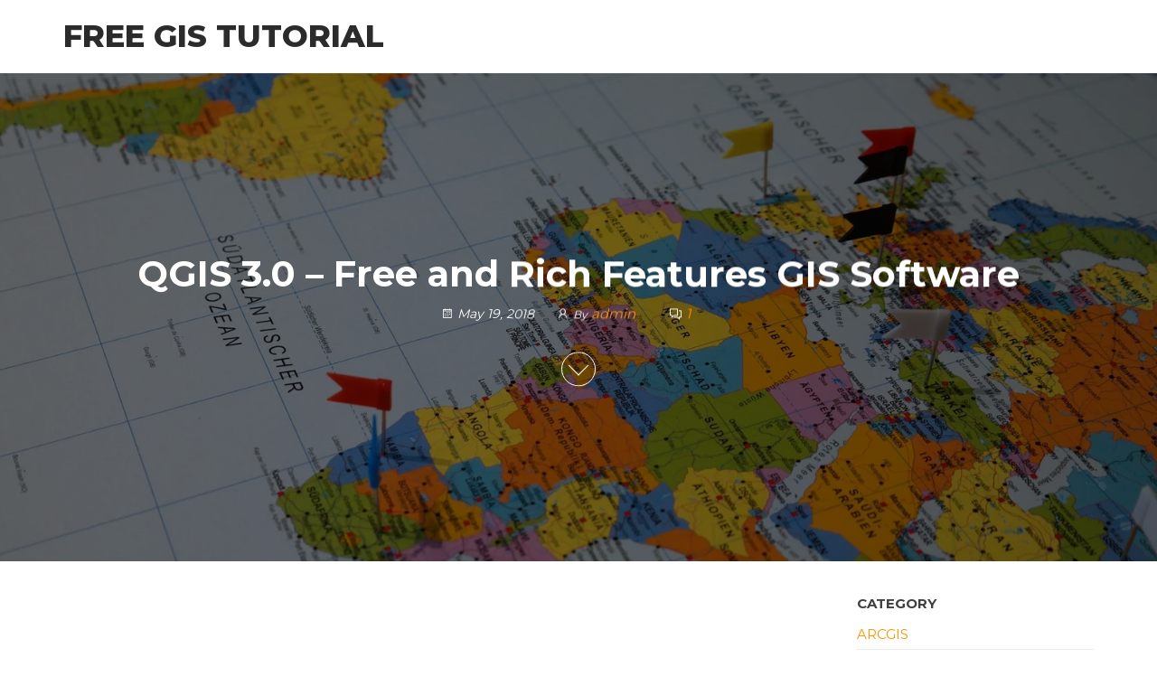

--- FILE ---
content_type: text/html; charset=utf-8
request_url: https://www.google.com/recaptcha/api2/aframe
body_size: 266
content:
<!DOCTYPE HTML><html><head><meta http-equiv="content-type" content="text/html; charset=UTF-8"></head><body><script nonce="nwB-g4-LQVJUIK5uzNSHbA">/** Anti-fraud and anti-abuse applications only. See google.com/recaptcha */ try{var clients={'sodar':'https://pagead2.googlesyndication.com/pagead/sodar?'};window.addEventListener("message",function(a){try{if(a.source===window.parent){var b=JSON.parse(a.data);var c=clients[b['id']];if(c){var d=document.createElement('img');d.src=c+b['params']+'&rc='+(localStorage.getItem("rc::a")?sessionStorage.getItem("rc::b"):"");window.document.body.appendChild(d);sessionStorage.setItem("rc::e",parseInt(sessionStorage.getItem("rc::e")||0)+1);localStorage.setItem("rc::h",'1769345047693');}}}catch(b){}});window.parent.postMessage("_grecaptcha_ready", "*");}catch(b){}</script></body></html>

--- FILE ---
content_type: application/javascript; charset=utf-8
request_url: https://fundingchoicesmessages.google.com/f/AGSKWxVI_Y49YfrNTSyhYbq7VoExLnal3wg-DkJDydx6lirf7iN5BQv8jdZbQNYxAWu51l9pTb7_6Wf_qZ4sYFbYGrXrf5otb3uJiMdOnfWIEtVBKb0VC9h5ao_mKCFnEyKC2vbp0lBtm0KxFNfSzW1KNu7KKlox-YsNTuL1tWVd7NKNEFhQIKTwCdmhlDfB/_/player/ads./promotools._show_ads.-advert_August._logadslot&
body_size: -1288
content:
window['29538d04-7ee5-4c24-9d8f-a4ef9ed0af61'] = true;